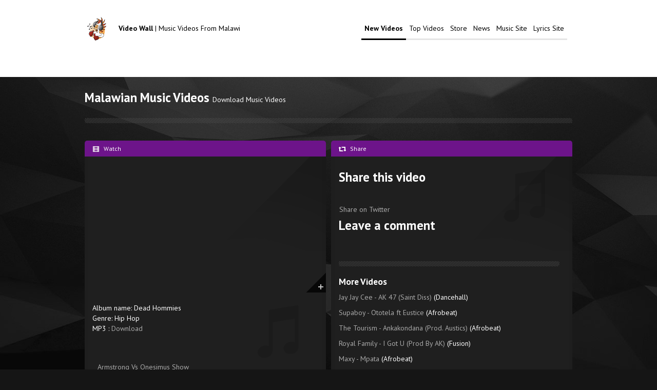

--- FILE ---
content_type: text/html; charset=UTF-8
request_url: https://videos.malawi-music.com/15022-achina_gattah_ase_-_intro/
body_size: 7595
content:


<!DOCTYPE html>

<!--[if lt IE 7 ]><html class="ie ie6" lang="en"> <![endif]-->
<!--[if IE 7 ]><html class="ie ie7" lang="en"> <![endif]-->
<!--[if IE 8 ]><html class="ie ie8" lang="en"> <![endif]-->
<!--[if (gte IE 9)|!(IE)]><!-->

<html class="not-ie" lang="en">
<!--<![endif]-->

<!-- Google Analytics -->

 <!-- End of Google Analytics -->
    
<head>
<meta charset="utf-8">
<meta name="description" content="Download Malawi Music video easily on the Malawi-Music.com video wall. A whole section of Malawi Music dedicated just to videos, you have no reason to miss your favourate artist video here on the video wall"  />
<meta name="keywords" content="videos, malawi, download, music, tay grin, gwamba, young kay, martse, kell kay, blantyre, lilongwe, mzuzu"/>
<meta name="viewport" content="width=device-width, initial-scale=1, maximum-scale=1"/>
<title> Video Wall | Malawian Music Videos</title>
<BASE href="https://videos.malawi-music.com/" />
<link rel="shortcut icon" href="https://videos.malawi-music.com/img/icon.ico">
<link rel="favicon" HREF="https://videos.malawi-music.com/favicon.ico"> 
<!-- google web font-->
<link href="https://fonts.googleapis.com/css?family=PT+Sans:400,700" rel='stylesheet' type='text/css'>
    
<!-- style sheets-->
<link rel="stylesheet" media="screen" href="https://videos.malawi-music.com/css/bootstrap.min.css" type="text/css" />
<link rel="stylesheet" media="screen" href="https://videos.malawi-music.com/css/styles.css" type="text/css" />
<link rel="stylesheet" media="screen" href="https://videos.malawi-music.com/css/jquery.tweet.css" type="text/css" />
<link href="https://videos.malawi-music.com/css/pagination.css" rel="stylesheet" type="text/css" />
<link href="https://videos.malawi-music.com/css/B_blue.css" rel="stylesheet" type="text/css" />
<!-- <link rel="stylesheet" media="screen" href="css/audioplayer.css"/> -->
<!-- main jquery libraries / others are at the bottom-->
<script src="https://videos.malawi-music.com/js/jquery-1.8.3.min.js" type="09c04f0ff8426fe0bc43f5ed-text/javascript"></script>
<script src="https://videos.malawi-music.com/js/modernizr.js" type="09c04f0ff8426fe0bc43f5ed-text/javascript"></script>
  

 <!-- Show Taboola Advertising -->
<script type="09c04f0ff8426fe0bc43f5ed-text/javascript">
  window._taboola = window._taboola || [];
  _taboola.push({video:'auto'});
  !function (e, f, u, i) {
    if (!document.getElementById(i)){
      e.async = 1;
      e.src = u;
      e.id = i;
      f.parentNode.insertBefore(e, f);
    }
  }(document.createElement('script'),
  document.getElementsByTagName('script')[0],
  '//cdn.taboola.com/libtrc/chikago/loader.js',
  'tb_loader_script');
  if(window.performance && typeof window.performance.mark == 'function')
    {window.performance.mark('tbl_ic');}
</script>



</head>
<body>
 <div id="fb-root"></div>
<script type="09c04f0ff8426fe0bc43f5ed-text/javascript">(function(d, s, id) {
  var js, fjs = d.getElementsByTagName(s)[0];
  if (d.getElementById(id)) return;
  js = d.createElement(s); js.id = id;
  js.src = "//connect.facebook.net/en_GB/sdk.js#xfbml=1&appId=372960802833536&version=v2.0";
  fjs.parentNode.insertBefore(js, fjs);
}(document, 'script', 'facebook-jssdk'));</script>
<!-- Menu -->
<header>
<div class="container">
    

		
        <section class="menu" > 
            <div class="navbar"> <!-- Navbar -->
                <div class="navbar-inner">
                    <a class="brand" href="/"><img alt="" src="img/logo.png"> <b>Video Wall </b>| Music Videos From Malawi</a> <!-- Logo -->
                    <a class="btn-navbar" data-toggle="collapse" data-target=".nav-collapse"> <!-- Navigation for small display -->
                        <i class="icon icon-white icon-chevron-down"></i> Menu
                      </a>
                      <div class="nav-collapse collapse">
                        <ul class="nav">
                            <li><a href="https://videos.malawi-music.com" class="active">New Videos</a></li>
							<li><a href="https://videos.malawi-music.com/topvideos.php">Top Videos</a></li>
                            <li><a href="http://store.malawi-music.com">Store</a></li>
                            <li><a href="http://blog.malawi-music.com">News</a></li>
                            <li><a href="http://www.malawi-music.com">Music Site</a></li>
                            <li><a href="http://lyrics.malawi-music.com">Lyrics Site</a></li>
                                                    <!--   <li><a href="gallery.html">Gallery</a></li>
 <li><a href="video.html">Videos</a></li>
                            <li><a href="music.html">Videos</a></li>
                            <li><a href="about.html">About</a></li>    --> 
                            
                        <!--<li><a href="#modal-login" data-toggle="modal"><i class="icon icon-user"></i> Login</a></li>-->
                        </ul>
                      </div>
                </div> <!--end Navbar Inner -->
            </div> <!--end Navbar -->
        </section> <!--end Menu -->
		<br />
		<center>
		
		<!--<a href="http://m.malawi-music.com/ads/index.php?site=1&pub=zathu" target="_blank" ><img src="http://m.malawi-music.com/ads/zathu-20-8-2019.gif" width="960" height="auto"/></a>-->
		</center>
		<br />
</div> <!--end Container -->   
</header>
<!-- end Menu -->
 

<!-- Music -->
<section>
<div class="container"><div class="row">
    
    <div class="span12">
        <div class="page-header">
          <h3>Malawian Music Videos <small> Download Music Videos</small></h3><hr class="hr2">
        </div>
    </div><!-- end span12 --> 
    
    <!-- post thumbnail --> 
    <div class="span6">
        <div class="box">
        <div class="thumbnail-header color2">
                <small><i class="icon-white icon-film"></i> Watch<span class="float-right"></span></small>
            </div>
            
            <a href="#modal-1" role="button" data-toggle="modal">
                <div class="view">
				<iframe width="480" height="260" src="https://www.youtube.com/embed/irMyYmooJ0E" frameborder="0" allowfullscreen></iframe>				<span class="zoom"></span>
				</div><!-- image zoom --> 
            </a>
            <!--<div class="thumbnail-header">
                <small><i class="icon-white icon-eye-open"></i> Single cover</small>
            </div><!-- end thumbnail-header -->
			<div class="caption music-bg">
			<h4></h4><p> Album name: Dead Hommies <br/> Genre: Hip Hop  <br/> MP3 : <a target="_blank" href="http://www.malawi-music.com/A/739-achina-gattah-ase/9288-dead-hommies/15022-intro">Download</a></p><div class="rw-ui-container"></div>   
                    
            <br/><br/>        
			<!--<a href="http://m.malawi-music.com/ads/index.php?site=1&pub=soundfactory" target="_blank" /><img src="https://m.malawi-music.com/ads/hit-factory-ad.jpg" border="0" width="100%" height="auto"  /></a>-->
           
           
           
    <style type="text/css">.mwevents li img {max-width:48%;}
    .bootCols{
  /*height:100px;*/
  margin:0;
  box-sizing:border-box;
  padding:5px;
 /* border:2px solid black;
  background-color:red;*/
}
 .bootCols img{max-width: 100%; }
    
    </style>

                
        <!--<ul class="mwevents" style="width: 100%; list-style-type: none;padding-left: 25px;">-->
        <div class="row" style="padding-left: 15px;">
                    <div class="col-md-3 col-sm-6 col-xs-12 bootCols"><a href="https://www.malawievents.com/armstrong-vs-onesimus-show/">Armstrong Vs Onesimus Show</a><br/>

            <a target="_blank" href="https://www.malawievents.com/armstrong-vs-onesimus-show/"><img src="https://www.malawievents.com/timthumb.php?src=images/1848183137.jpg&amp;w=380&amp;q=100" style="float: left; margin: 6px; border: 0;" /></a><br /><strong>Sat, 28 Feb 2026 17:00:00 UTC @ BICC </strong> - The Never Ending Battle 2026 is set to shake Lilongwe as Onesimus takes on Armstrong in a legendary one-man showdown happening on 28 February 2025 at BICC, starting 5PM till late. Exper... <a href="https://www.malawievents.com/armstrong-vs-onesimus-show/" style="text-decoration: none;color: #63a3f1;">More Info</a></div>
                        <div class="col-md-3 col-sm-6 col-xs-12 bootCols"><a href="https://www.malawievents.com/me-music-festival-/">Me Music Festival </a><br/>

            <a target="_blank" href="https://www.malawievents.com/me-music-festival-/"><img src="https://www.malawievents.com/timthumb.php?src=images/1367861984.jpg&amp;w=380&amp;q=100" style="float: left; margin: 6px; border: 0;" /></a><br /><strong>Sat, 06 Jun 2026 18:00:00 UTC @ 02 Academy  Leicester (UK) </strong> - Namadingo and The Black Missionaries Band on 6th June 2026, they will be performing live in UK at 02 Academy Leicester. The event will start from 6pm till you say fine, If you like good... <a href="https://www.malawievents.com/me-music-festival-/" style="text-decoration: none;color: #63a3f1;">More Info</a></div>
                    <!--</ul>-->
        </div>



   <hr class="hr2"><ul><center></center></ul>



			
			</div>			
        </div><!-- end box --> 
        <!--<a class="btn btn-primary"><i class="icon-white icon-download-alt"></i> Download</a>
        <a class="btn btn-success"><i class="icon-white icon-shopping-cart"></i> Buy</a>-->
        <!-- popup content --> 
        <div id="modal-1" class="modal hide fade" tabindex="-1" role="dialog" aria-hidden="true" style="width:854px;margin-left:-450px">
            <a class="btn close" data-dismiss="modal" aria-hidden="true"><i class="icon-white icon-remove"></i> Close</a>
                       
       </div><!-- end modal --> 
        <!-- popup content -->  
            

    </div><!-- span4 --> 
    <!-- end post thumbnail -->           
        

    

    
    <!-- post thumbnail --> 
    <div class="span6">
        <div class="box">
			<div class="thumbnail-header color2">
                <small><i class="icon-white icon-retweet"></i> Share <span class="float-right"></span></small>
            </div><!-- end thumbnail-header --> 
            <div class="caption music-bg">
              
			<h3>Share this video</h3><div id="socialmedia" style="float:left; width:100%;">

<div id="fb-root"></div>
<script type="09c04f0ff8426fe0bc43f5ed-text/javascript">(function(d, s, id) {
  var js, fjs = d.getElementsByTagName(s)[0];
  if (d.getElementById(id)) return;
  js = d.createElement(s); js.id = id;
  js.src = "//connect.facebook.net/en_US/all.js#xfbml=1";
  fjs.parentNode.insertBefore(js, fjs);
}(document, 'script', 'facebook-jssdk'));</script>


 <table style="width: 100%;"><tr>
 
 
<td colspan="2">
 <!--<div class="fb-like" data-href="" data-width="300" data-show-faces="true" data-send="true"> -->
 <div class="fb-like" data-href="http://www.malawi-music.com/A/739-achina-gattah-ase/9288-dead-hommies/15022-intro" data-layout="standard" data-colorscheme="dark" data-action="like" data-show-faces="true" data-share="true"></div>
 </div>
</td>

</tr><tr>
<td>
<script src="//platform.twitter.com/widgets.js" type="09c04f0ff8426fe0bc43f5ed-text/javascript"></script>
<div>
   <a href="https://twitter.com/share" class="twitter-share-button" data-url="http://videos.malawi-music.com/15022-achina_gattah_ase_-_intro/"
      data-via="MusicFromMalawi"
      data-text="#NowWatching "
      data-count="horizontal">Share on Twitter</a>
</div>
</td>

<td> <!-- Place this tag where you want the share button to render. -->
<div class="g-plus" data-action="share" style="width:320px"></div>  </td>


</tr></table>


<!-- Place this tag after the last share tag. -->
<script type="09c04f0ff8426fe0bc43f5ed-text/javascript">
  (function() {
    var po = document.createElement('script'); po.type = 'text/javascript'; po.async = true;
    po.src = 'https://apis.google.com/js/platform.js';
    var s = document.getElementsByTagName('script')[0]; s.parentNode.insertBefore(po, s);
  })();
</script>
</div>

<h3>Leave a comment</h3><div class="fb-comments" data-href="http://www.malawi-music.com/A/739-achina-gattah-ase/9288-dead-hommies/15022-intro" data-width="100%" data-numposts="5" data-colorscheme="dark"></div><hr class="hr2"><h4>More Videos</h4><p>
					<a href="https://videos.malawi-music.com/6449-jay_jay_cee_-_ak_47_saint_diss/">

					Jay Jay Cee - AK 47 (Saint Diss)
					</a>
					<span style=''>(Dancehall)</span>
					</p><p>
					<a href="https://videos.malawi-music.com/22989-supaboy_-_ototela_ft_eustice/">

					Supaboy - Ototela ft Eustice
					</a>
					<span style=''>(Afrobeat)</span>
					</p><p>
					<a href="https://videos.malawi-music.com/15278-the_tourism_-_ankakondana_prod_austics/">

					The Tourism - Ankakondana (Prod. Austics)
					</a>
					<span style=''>(Afrobeat)</span>
					</p><p>
					<a href="https://videos.malawi-music.com/3591-royal_family_-_i_got_u_prod_by_ak/">

					Royal Family - I Got U (Prod By AK)
					</a>
					<span style=''>(Fusion)</span>
					</p><p>
					<a href="https://videos.malawi-music.com/11213-maxy_-_mpata/">

					Maxy - Mpata
					</a>
					<span style=''>(Afrobeat)</span>
					</p><p>
					<a href="https://videos.malawi-music.com/3449-black_thoxy_-_ku_africa/">

					Black Thoxy - Ku Africa
					</a>
					<span style=''>(Dancehall)</span>
					</p><p>
					<a href="https://videos.malawi-music.com/2838-zani_challe_-_ndiphunzitse_remix_ft_nepman/">

					Zani Challe - Ndiphunzitse Remix ft Nepman
					</a>
					<span style=''>(Afro-Pop)</span>
					</p><p>
					<a href="https://videos.malawi-music.com/16494-kumzy_-_go_mama_go_prod_richtbuddy/">

					Kumzy - Go Mama Go (Prod. Richtbuddy)
					</a>
					<span style=''>(Afrobeat)</span>
					</p><p>
					<a href="https://videos.malawi-music.com/13730-bfb_-_kapolo_ft_fredokiss_fifi_cooper_prod_bfb/">

					BFB - Kapolo ft Fredokiss & Fifi Cooper (Prod. BFB)
					</a>
					<span style=''>(Hip Hop)</span>
					</p><p>
					<a href="https://videos.malawi-music.com/819-chazz_-_palibe_ft_tiwonge_mhango/">

					Chazz - Palibe ft Tiwonge Mhango
					</a>
					<span style=''>(RnB)</span>
					</p><hr class="hr4"><br/><br/><div class="g-ytsubscribe" data-channelid="UCRtLP6Yqu85ZjAoxGP8YssA" data-layout="default" data-count="default"></div>	 
			  		  
			<!--<iframe class="soundcloud-small" src="https://w.soundcloud.com/player/?url=http%3A%2F%2Fapi.soundcloud.com%2Ftracks%2F31103293"></iframe> -->            
			</div><!-- end caption --> 
        </div><!-- end box --> 
    </div><!-- span8 --> 
    <!-- end post thumbnail -->
    
    
</div><!-- end row -->

<br><br /><a href="https://videos.malawi-music.com/14994-robertson_nyimbo_-_amakhala_busy_ft_shammah_vocalz_saxess_prod_jay_emm/"><div style='float: left;font-size:40px;'><strong><< Previous </strong></div> </a><a href="https://videos.malawi-music.com/15023-expino__-_marry_me_prod_snow_b/"><div style='float: right; font-size:40px;'><strong>Next >> </strong></div> </a><br><div style='clear:both;'></div>

<br />                   
<div style="background-color:#fff; margin-top:10px">

<div><div id="taboola-below-video-thumbnails"></div>
<script type="09c04f0ff8426fe0bc43f5ed-text/javascript">
  window._taboola = window._taboola || [];
  _taboola.push({
    mode: 'thumbnails-a',
    container: 'taboola-below-video-thumbnails',
    placement: 'Below Video Thumbnails',
    target_type: 'mix'
  });
</script>
</div>  


</div><!-- end container -->
</section>
<!-- end Music -->
    
<!-- Footer -->
<section id="footer-big">
    <div class="container">
        <div class="row">
            
            
      <br />
          <div class="span4">
                <h4>Subscribe to our channel</h4>
                <hr class="hr2">
                <script src="https://apis.google.com/js/platform.js" type="09c04f0ff8426fe0bc43f5ed-text/javascript"></script>
                <div class="g-ytsubscribe" data-channelid="UCRtLP6Yqu85ZjAoxGP8YssA" data-layout="full" data-theme="dark" data-count="default"></div>
				<!-- and other social medias --> 
					<div style="padding:8px; margin-bottom:5px;">
					<div style="padding-bottom:8px;" class="fb-like" data-href="https://www.facebook.com/musicfrommalawi" data-width="320" data-show-faces="false" data-send="false"></div>
					<br />
					<a href="https://twitter.com/MusicFromMalawi" class="twitter-follow-button" data-show-count="true">Follow @MusicFromMalawi</a>
					<script type="09c04f0ff8426fe0bc43f5ed-text/javascript">!function(d,s,id){var js,fjs=d.getElementsByTagName(s)[0],p=/^http:/.test(d.location)?'http':'https';if(!d.getElementById(id)){js=d.createElement(s);js.id=id;js.src=p+'://platform.twitter.com/widgets.js';fjs.parentNode.insertBefore(js,fjs);}}(document, 'script', 'twitter-wjs');</script>

					<script src="https://apis.google.com/js/platform.js" type="09c04f0ff8426fe0bc43f5ed-text/javascript"></script>
					<div class="g-ytsubscribe" data-channelid="UCRtLP6Yqu85ZjAoxGP8YssA" data-layout="default" data-count="default"></div>
					</div>
				</div>
            
            <div class="span4">
                <h4>Other Links</h4>
                <hr class="hr2">
                <div class="tweet2">
                         <ul>
							<li><a href="https://videos.malawi-music.com" class="active">Videos</a></li>
                            <li><a href="http://blog.malawi-music.com">News</a></li>
                            <li><a href="http://m.malawi-music.com/">Mobile Site</a></li>
                            <li><a href="http://www.malawi-music.com">Desktop Site</a></li>
                            <li><a href="http://lyrics.malawi-music.com">Lyrics</a></li>
						</ul>
                </div>
            
            </div><!-- TweetFeed -->
            <!-- end span4 --> 
           
           <div id="flickr" class="span4">
                <h4>About</h4>
                <hr class="hr2">
                    <p>This site is all about Music from Malawi videos. Ngoma ZachiMalawi Zokha Zokha! If you experience any problem contact us at <a href="/cdn-cgi/l/email-protection#e9849c9a808a848885889e80a98e84888085c78a8684"><span class="__cf_email__" data-cfemail="3e534b4d575d535f525f49577e59535f5752105d5153">[email&#160;protected]</span></a></p>
            </div>
            
            <!-- end span4 --> 
        
        </div><!-- end row -->
    </div><!-- end container --> 
</section>    
<!-- end Footer -->

    
<!-- Footer -->
<footer>
    <div class="container">
        <div class="row">
            <div class="span6">
                <p>Music Videos From Malawi<br><small>Ngoma Za Malawi</small></p>
            </div><!-- end span6 --> 
            <div class="span6">
                <div class="right">
               <!-- <a href="#" class="share"></a>
                    <a href="#" class="behance"></a>
                    <a href="#" class="gplus"></a>
                    <a href="#" class="tumblr"></a>
                    <a href="#" class="pinterest"></a>
                    <a href="#" class="vimeo"></a>
                    <a href="#" class="skype"></a> -->
                    <a href="https://www.twitter.com/MusicFromMalawi" class="twitter"></a>
                    <a href="https://www.facebook.com/musicfrommalawi" class="facebook"></a>
                    <a href="#" class="youtube"></a>
                    
                </div><!-- end right --> 
            </div><!-- end span6 --> 
        </div><!-- end row --> 
    </div><!-- end container --> 
</footer>   
<!-- end Footer -->

<!-- Up -->  
<a href="#" id="up"><i class="icon icon-white icon-arrow-up"></i></a>
<!-- end Up --> 

<!-- Login / Register Form --> 
<div id="modal-login" class="modal hide fade" tabindex="-1" role="dialog" aria-hidden="true">
	<a class="btn close" data-dismiss="modal" aria-hidden="true"><i class="icon-white icon-remove"></i> Close</a>
	<div class="box">
		<div class="thumbnail-header color2">
			<small><a href="#login-tab" data-toggle="tab"><i class="icon-white icon-lock"></i> Login</a><span class="float-right"><a href="#register-tab" data-toggle="tab"><i class="icon-white icon-user"></i> Register</a></span></small>
		</div><!-- end thumbnail-header --> 
		<section class="tab-content"><!-- Tab Content -->
			<div id="login-tab" class="tab-pane fade in active">
				<div class="caption">
					<h4>Login</h4>
				<div class="login-email">
					<label>Your email:</label>
					<input type="email">
				</div>
				<div class="login-password">
					<label>Password:</label>
					<input type="password">
				</div>
				<button class="btn btn-success" type="submit"><i class="icon-white icon-ok"></i> Login</button>
				<a class="btn btn-primary" href="#register-tab" data-toggle="tab"><i class="icon-white icon-user"></i> Become a new user</a>
				<a href="#" class="link float-right">Forgot password</a>
				</div><!-- end caption --> 
			</div><!-- end tab-pane --> 
			<div id="register-tab" class="tab-pane fade">
				<div class="caption">
					<h4>Register</h4>
				<div class="login-email">
					<label>Your email:</label>
					<input type="email">
				</div>
				<div class="login-password">
					<label>Password:</label>
					<input type="password">
				</div>
				<button class="btn btn-primary" type="submit"><i class="icon-white icon-ok"></i> Register</button>
				</div><!-- end caption --> 
			</div><!-- end tab-pane --> 
		</section><!-- end Tab Content -->
	</div><!-- end box -->
</div><!-- end modal --> 
<!-- end Login / Register Form --> 
<!-- Java Script -->
<!-- Placed at the end of the document so the pages load faster -->
<script data-cfasync="false" src="/cdn-cgi/scripts/5c5dd728/cloudflare-static/email-decode.min.js"></script><script src="js/bootstrap.min.js" type="09c04f0ff8426fe0bc43f5ed-text/javascript"></script>
<!-- <script src="js/audioplayer.js"></script>  -->
<script src="js/jquery.tweet.js" type="09c04f0ff8426fe0bc43f5ed-text/javascript"></script>
<!-- pt src="js/jflickrfeed.min.js"></script> -->

<!-- Audio Player -->  
<!-- <script>$( function() { $( 'audio' ).audioPlayer(); } );</script> -->   
    
<!-- Tooltip -->  
<script type="09c04f0ff8426fe0bc43f5ed-text/javascript"> 
$('[data-toggle="tooltip"]').tooltip('hide');
</script>

<!-- Up -->    
<script type="09c04f0ff8426fe0bc43f5ed-text/javascript"> 
$(window).scroll(function(){
if ($(this).scrollTop() > 100) {
$('#up').fadeIn();
} else {
$('#up').fadeOut();
}
});

$('#up').click(function(){
 $('html, body').animate({ scrollTop: 0 }, 800);
});
</script>

<!-- TweetFeed -->
<script type="09c04f0ff8426fe0bc43f5ed-text/javascript">
jQuery(function($){
$(".tweet").tweet({
username: "envato",
join_text: null,
auto_join_text_default: "",
      auto_join_text_ed: "",
      auto_join_text_ing: "",
      auto_join_text_reply: "",
      auto_join_text_url: "",
avatar_size: 32,
count: 2,
loading_text: "loading tweets..."
});
});
</script>

<!-- Carousel Start -->  
<script type="09c04f0ff8426fe0bc43f5ed-text/javascript"> 
$('.carousel').carousel({
  interval: 4000
})
</script>

<!-- Playlist   
<script>
$('#playlist-btn').click(function(){
    $('#playlist').fadeToggle('800');
    $('html,body').delay('500').animate({
        scrollTop: $('#player').offset().top},
        'slow');});
</script>
<!-- end Java Script -->

<script type="09c04f0ff8426fe0bc43f5ed-text/javascript">
  (function(i,s,o,g,r,a,m){i['GoogleAnalyticsObject']=r;i[r]=i[r]||function(){
  (i[r].q=i[r].q||[]).push(arguments)},i[r].l=1*new Date();a=s.createElement(o),
  m=s.getElementsByTagName(o)[0];a.async=1;a.src=g;m.parentNode.insertBefore(a,m)
  })(window,document,'script','https://www.google-analytics.com/analytics.js','ga');

  ga('create', 'UA-17492014-14', 'auto');
  ga('send', 'pageview');

</script>


<script src="/cdn-cgi/scripts/7d0fa10a/cloudflare-static/rocket-loader.min.js" data-cf-settings="09c04f0ff8426fe0bc43f5ed-|49" defer></script><script defer src="https://static.cloudflareinsights.com/beacon.min.js/vcd15cbe7772f49c399c6a5babf22c1241717689176015" integrity="sha512-ZpsOmlRQV6y907TI0dKBHq9Md29nnaEIPlkf84rnaERnq6zvWvPUqr2ft8M1aS28oN72PdrCzSjY4U6VaAw1EQ==" data-cf-beacon='{"version":"2024.11.0","token":"d4d14f13920142d59ff17e0ece173239","r":1,"server_timing":{"name":{"cfCacheStatus":true,"cfEdge":true,"cfExtPri":true,"cfL4":true,"cfOrigin":true,"cfSpeedBrain":true},"location_startswith":null}}' crossorigin="anonymous"></script>
</body>
</html>


<script type="09c04f0ff8426fe0bc43f5ed-text/javascript">(function(d, t, e, m){
    
    // Async Rating-Widget initialization.
    window.RW_Async_Init = function(){
                
        RW.init({
            huid: "294308",
            uid: "c4607f4aaadd08fe552c2fd7b0139f95",
            source: "website",
            options: {
                "size": "medium",
                "style": "oxygen",
                "isDummy": false
            } 
        });
        RW.render();
    };
        // Append Rating-Widget JavaScript library.
    var rw, s = d.getElementsByTagName(e)[0], id = "rw-js",
        l = d.location, ck = "Y" + t.getFullYear() + 
        "M" + t.getMonth() + "D" + t.getDate(), p = l.protocol,
        f = ((l.search.indexOf("DBG=") > -1) ? "" : ".min"),
        a = ("https:" == p ? "secure." + m + "js/" : "js." + m);
    if (d.getElementById(id)) return;              
    rw = d.createElement(e);
    rw.id = id; rw.async = true; rw.type = "text/javascript";
    rw.src = p + "//" + a + "external" + f + ".js?ck=" + ck;
    s.parentNode.insertBefore(rw, s);
    }(document, new Date(), "script", "rating-widget.com/"));</script>

<style>

a{
	color:#a9a9a9;
}
a:hover{
color: #6d148a;
}
</style>

--- FILE ---
content_type: text/html; charset=utf-8
request_url: https://accounts.google.com/o/oauth2/postmessageRelay?parent=https%3A%2F%2Fvideos.malawi-music.com&jsh=m%3B%2F_%2Fscs%2Fabc-static%2F_%2Fjs%2Fk%3Dgapi.lb.en.2kN9-TZiXrM.O%2Fd%3D1%2Frs%3DAHpOoo_B4hu0FeWRuWHfxnZ3V0WubwN7Qw%2Fm%3D__features__
body_size: 161
content:
<!DOCTYPE html><html><head><title></title><meta http-equiv="content-type" content="text/html; charset=utf-8"><meta http-equiv="X-UA-Compatible" content="IE=edge"><meta name="viewport" content="width=device-width, initial-scale=1, minimum-scale=1, maximum-scale=1, user-scalable=0"><script src='https://ssl.gstatic.com/accounts/o/2580342461-postmessagerelay.js' nonce="zbQk4c3lxGefagAzDDoYxA"></script></head><body><script type="text/javascript" src="https://apis.google.com/js/rpc:shindig_random.js?onload=init" nonce="zbQk4c3lxGefagAzDDoYxA"></script></body></html>